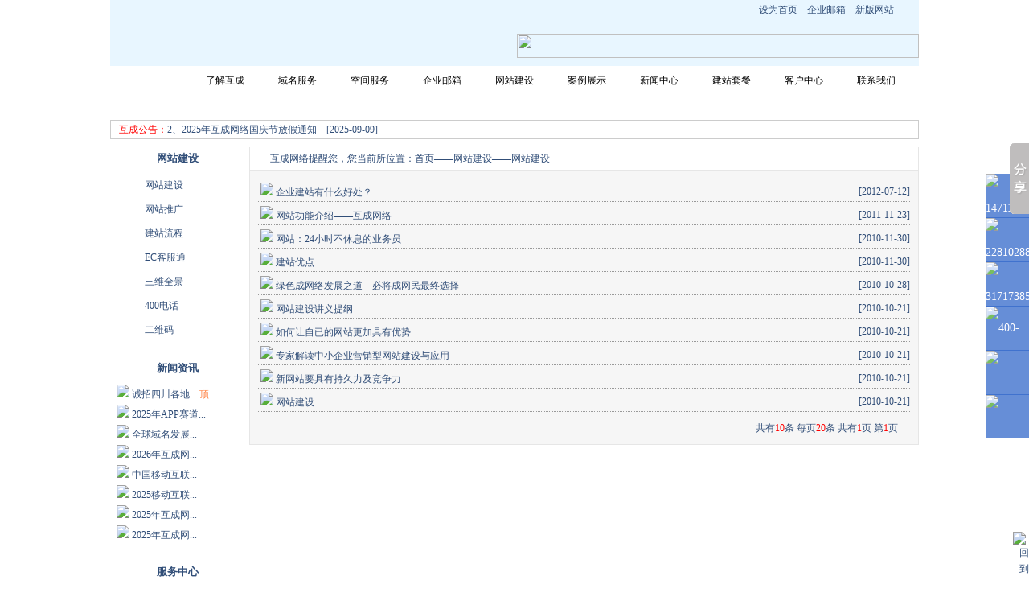

--- FILE ---
content_type: text/html
request_url: http://www.hucheng100.com/news/?type=7&thetype=4&Class_Name=%EF%BF%BD%EF%BF%BD%EF%BF%BD%EF%BF%BD%EF%BF%BD%EF%BF%BD%EF%BF%BD%EF%BF%BD%EF%BF%BD%EF%BF%BD%EF%BF%BD%EF%BF%BD
body_size: 11765
content:
<!--include file="../safe3.asp"-->

<!DOCTYPE html PUBLIC "-//W3C//DTD XHTML 1.0 Transitional//EN" "http://www.w3.org/TR/xhtml1/DTD/xhtml1-transitional.dtd">
<html xmlns="http://www.w3.org/1999/xhtml">
<head>
<meta http-equiv="Content-Type" content="text/html; charset=gb2312" />
<meta http-equiv="X-UA-Compatible" content="IE=EmulateIE7" />
<meta http-equiv="author" content="http://www.hucheng100.com,成都互成网络科技有限公司"/>
<meta name="copyright" content="互成网络_fengy" />
<meta name="keywords" content="成都网络公司,成都网站建设,成都网站制作,成都网页设计公司,成都营销型网站开发,微信网站开发,手机网站开发，app开发，互成网络">
<meta name="DEscription" content="互成网络专注成都网站建设及商城网站建设，提供PC网站+手机网站+微信网站+手机APP四站合一，成都网站制作优选品牌，成都网络营销顾问，成都电商托管的互联网一站式整合服务专家。">
<title>成都网站建设，网站制作，手机app及微网站开发 - 成都互成网络科技有限公司</title>
<link rel="icon" href="http://www.hucheng100.com/Favicon.ico" type="image/x-icon" media="screen">
<link rel="stylesheet" href="../css/lightbox.css" type="text/css" media="screen" />
<link href="../css/css.css" rel="stylesheet" Type="text/css">
<SCRIPT LANGUAGE="javascript" SRC="../include/front_chec.js"></SCRIPT>
<!--<SCRIPT TYPE="text/javascript" SRC="../include/prototype.js"></SCRIPT>-->
<!--<SCRIPT TYPE="text/javascript" SRC="../include/scriptaculous.js?load=effects"></SCRIPT>-->
<!--<SCRIPT TYPE="text/javascript" SRC="../include/lightbox.js"></SCRIPT>-->
<script type="text/javascript" src="../js/zwdh.js"></script>
<script type="text/javascript" src="../js/homepage.js"></script>
<script type="text/javascript" src="../js/uaredirect.js"></script>
<!--script type="text/javascript">uaredirect("http://hucheng100.com");</script-->
<script type="text/javascript">
  uaredirect("http://www.hucheng100.net/")
</script>
<style type="text/css">
img{border:0px;}
#haoetv{position:fixed!important;position:absolute;right:0;bottom:0;top:expression(offsetParent.scrollTop+offsetParent.clientHeight-69);cursor:pointer;}
</style>
</HEAD>

<BODY oncontextmenu="return false" onselectstart="return false">
<script type="text/javascript" src="http://cs.ecqun.com/?id=198410" charset="utf-8"></script>
<div id="haoetv" style="width:20px;height:59px;z-index:99;text-align:right">
	<a href="#"><img src="../images/gotop.png" width="20" height="59" alt="回到网站顶部"></a>
</div>
<table width="100%" border="0" cellspacing="0" cellpadding="0">
  <tr>
    <td style="background:url(../images/left_angle.jpg) no-repeat left 126px;">&nbsp;</td>
    <td width="1006" align="center" valign="top"><table width="1006" border="0" align="center" cellpadding="0" cellspacing="0">
      <tr>
        <td align="left" valign="top" bgcolor="#E8F6FF"><table width="100%" border="0" cellspacing="0" cellpadding="0">
          <tr>
            <td width="364" height="82" align="left" valign="top" style="background:url(../images/logo.jpg) no-repeat left top;">&nbsp;</td>
            <td align="left" valign="top"><table width="100%" border="0" cellspacing="0" cellpadding="0">
              <tr>
                <td align="right" valign="top" class="pagehome"><a href="javascript:void(0)" onClick="SetHome(this,window.location)">设为首页</a><a href="/EmailLogin/" title="互成企业邮箱登录">企业邮箱</a><a href="http://www.hucheng100.cn/" target="_blank">新版网站</a></td>
              </tr>
              <tr>
                <td align="right" valign="top"><img src="../images/top_phone.jpg" width="500" height="30" border="0" /></td>
              </tr>
            </table></td>
          </tr>
        </table></td>
      </tr>
      <tr>
        <td align="left" valign="top" style="background:url(../images/menu_con_bg.jpg) repeat-x left top;"><table width="100%" border="0" cellspacing="0" cellpadding="0">
          <tr>
            <td width="8" align="left" valign="top"><img src="../images/menu_left.jpg" width="8" height="67" border="0" /></td>
            <td align="left" valign="top">
<div id="menu">
<ul id="nav">
<li><A href="/" onMouseOver="javascript:qiehuan(0)" id="mynav0" class="nav_on">网站首页</A></li>
<li><a href="/info/?thetype=1" onMouseOver="javascript:qiehuan(1)" id="mynav1" class="nav_off">了解互成</a></li>
<li><a href="/info/?thetype=9" onMouseOver="javascript:qiehuan(2)" id="mynav2" class="nav_off">域名服务</a></li>
<li><a href="/info/?thetype=10" onMouseOver="javascript:qiehuan(3)" id="mynav3" class="nav_off">空间服务</a></li>
<li><a href="/info/?thetype=11" onMouseOver="javascript:qiehuan(4)" id="mynav4" class="nav_off">企业邮箱</a></li>
<li><a href="/news/?thetype=4" onMouseOver="javascript:qiehuan(5)" id="mynav5" class="nav_off">网站建设</a></li>
<li><a href="/case/" onMouseOver="javascript:qiehuan(6)" id="mynav6" class="nav_off">案例展示</a></li>
<li><a href="/news/?thetype=1" onMouseOver="javascript:qiehuan(7)" id="mynav7" class="nav_off">新闻中心</a></li>
<li><a href="/info/?thetype=12" onMouseOver="javascript:qiehuan(8)" id="mynav8" class="nav_off">建站套餐</a></li>
<li><a href="/service/" onMouseOver="javascript:qiehuan(9)" id="mynav9" class="nav_off">客户中心</a></li>
<li><a href="/info/?thetype=6" onMouseOver="javascript:qiehuan(10)" id="mynav10" class="nav_off">联系我们</a></li>
</ul>
<div id=menu_con><div id=qh_con0 style="DISPLAY:block;padding:0px;"><UL>
  <LI><a href="http://www.hucheng100.com/" target="_blank"><span>成都互成网络科技有限公司迎您的光临，请选择您所需要的服务！</span></A></LI>
</UL></div> 
<div id=qh_con1 style="DISPLAY: none;padding:0px 0px 0px 90px;"><UL>
  <li><a href="/info/?thetype=1&id=11" title="互成简介"><span>互成简介</span></a></li><LI class=menu_line2></LI><li><a href="/info/?thetype=1&id=55" title="互成优势"><span>互成优势</span></a></li><LI class=menu_line2></LI><li><a href="/info/?thetype=1&id=19" title="服务理念"><span>服务理念</span></a></li><LI class=menu_line2></LI><li><a href="/info/?thetype=1&id=26" title="标志释义"><span>标志释义</span></a></li><LI class=menu_line2></LI><li><a href="/info/?thetype=1&id=42" title="合作伙伴"><span>合作伙伴</span></a></li><LI class=menu_line2></LI><li><a href="/info/?thetype=1&id=67" title="资质证书"><span>资质证书</span></a></li><LI class=menu_line2></LI><li><a href="/info/?thetype=15" title="员工风采"><span>员工风采</span></a></li><LI class=menu_line2></LI><li><a href="https://www.hucheng100.net/hc/" title="互成画册" target="_blank"><span>互成画册</span></a></li>
</UL></div> 
<div id=qh_con2 style="DISPLAY: none;padding-left:180px;"><UL>
  <li><a href="/info/?thetype=9&id=54" title="通用网址"><span>通用网址</span></a></li><LI class=menu_line2></LI><li><a href="/info/?thetype=9&id=16" title="域名介绍"><span>域名介绍</span></a></li><LI class=menu_line2></LI><li><a href="/info/?thetype=9&id=35" title="com域名"><span>com域名</span></a></li><LI class=menu_line2></LI><li><a href="/info/?thetype=9&id=37" title="net域名"><span>net域名</span></a></li><LI class=menu_line2></LI><li><a href="/info/?thetype=9&id=36" title="cn域名"><span>cn域名</span></a></li><LI class=menu_line2></LI><li><a href="/info/?thetype=9&id=40" title="gov.cn域名"><span>gov.cn域名</span></a></li><LI class=menu_line2></LI><li><a href="/info/?thetype=9&id=39" title="org域名"><span>org域名</span></a></li><LI class=menu_line2></LI><li><a href="/info/?thetype=9&id=38" title="cc域名"><span>cc域名</span></a></li><LI class=menu_line2></LI><li><a href="/info/?thetype=9&id=34" title="中文域名"><span>中文域名</span></a></li><LI class=menu_line2></LI><li><a href="/info/?thetype=9&id=41" title="其他域名"><span>其他域名</span></a></li>
</UL></div> 
<div id=qh_con3 style="DISPLAY: none;padding-left:270px;"><UL>
  <li><a href="/info/?thetype=10&id=28" title="空间介绍"><span>空间介绍</span></a></li><LI class=menu_line2></LI><li><a href="/info/?thetype=10&id=43" title="基础系列"><span>基础系列</span></a></li><LI class=menu_line2></LI><li><a href="/info/?thetype=10&id=44" title="强效系列"><span>强效系列</span></a></li><LI class=menu_line2></LI><li><a href="/info/?thetype=10&id=45" title="全能系列"><span>全能系列</span></a></li><LI class=menu_line2></LI><li><a href="/info/?thetype=10&id=46" title="香港主机"><span>香港主机</span></a></li>
</UL></div> 
<div id=qh_con4 style="DISPLAY: none;padding-left:360px;"><UL>
  <li><a href="/info/?thetype=11&id=29" title="企业邮箱"><span>企业邮箱</span></a></li><LI class=menu_line2></LI><li><a href="/info/?thetype=11&id=50" title="互成M邮"><span>互成M邮</span></a></li><LI class=menu_line2></LI><li><a href="/info/?thetype=11&id=51" title="互成G邮"><span>互成G邮</span></a></li><LI class=menu_line2></LI><li><a href="/info/?thetype=11&id=52" title="互成全球邮"><span>互成全球邮</span></a></li><LI class=menu_line2></LI><li><a href="/EmailLogin/" title="邮箱登录"><span>邮箱登录</span></a></li>
</UL></div>
<div id=qh_con5 style="DISPLAY: none;padding-left:450px;"><UL>
  <li><a href="/news/?type=7&thetype=4&Class_Name=网站建设" title="网站建设"><span>网站建设</span></a></li><LI class=menu_line2></LI><li><a href="/news/?type=11&thetype=4&Class_Name=网站推广" title="网站推广"><span>网站推广</span></a></li><LI class=menu_line2></LI><li><a href="/news/?type=12&thetype=4&Class_Name=建站流程" title="建站流程"><span>建站流程</span></a></li><LI class=menu_line2></LI><li><a href="/news/?type=14&thetype=4&Class_Name=EC客服通" title="EC客服通"><span>EC客服通</span></a></li><LI class=menu_line2></LI><li><a href="/news/?type=15&thetype=4&Class_Name=三维全景" title="三维全景"><span>三维全景</span></a></li><LI class=menu_line2></LI><li><a href="/news/?type=16&thetype=4&Class_Name=400电话" title="400电话"><span>400电话</span></a></li><LI class=menu_line2></LI><li><a href="/news/?type=17&thetype=4&Class_Name=二维码" title="二维码"><span>二维码</span></a></li>
</UL></div>
<div id=qh_con6 style="DISPLAY: none;padding-left:540px;"><UL>
  <li><a href="/case/?Type=2&theType=1&ClassName=企业网站类" title="企业网站类"><span>企业网站类</span></a></li><LI class=menu_line2></LI><li><a href="/case/?Type=3&theType=1&ClassName=行业网站类" title="行业网站类"><span>行业网站类</span></a></li><LI class=menu_line2></LI><li><a href="/case/?Type=11&theType=1&ClassName=其他网站类" title="其他网站类"><span>其他网站类</span></a></li><LI class=menu_line2></LI><li><a href="/case/?Type=19&theType=1&ClassName=FLASH网站类" title="FLASH网站类"><span>FLASH网站类</span></a></li>
</UL></div>
<div id=qh_con7 style="DISPLAY: none;padding-left:630px;"><UL>
  <li><a href="/news/?type=2&thetype=1&Class_Name=公司动态" title="公司动态"><span>公司动态</span></a></li><LI class=menu_line2></LI><li><a href="/news/?type=3&thetype=1&Class_Name=行业动态" title="行业动态"><span>行业动态</span></a></li><LI class=menu_line2></LI><li><a href="/news/?type=13&thetype=1&Class_Name=公司公告" title="公司公告"><span>公司公告</span></a></li>
</UL></div>
<div id=qh_con8 style="DISPLAY: none;padding-left:520px;"><UL>
   <li><a href="/info/?thetype=12&id=63" title="FLASH网站套餐"><span>FLASH网站套餐</span></a></li><LI class=menu_line2></LI><li><a href="/info/?thetype=12&id=30" title="经济型套餐"><span>经济型套餐</span></a></li><LI class=menu_line2></LI><li><a href="/info/?thetype=12&id=31" title="标准型套餐"><span>标准型套餐</span></a></li><LI class=menu_line2></LI><li><a href="/info/?thetype=12&id=32" title="商务型套餐"><span>商务型套餐</span></a></li><LI class=menu_line2></LI><li><a href="/info/?thetype=12&id=33" title="定制型套餐"><span>定制型套餐</span></a></li>
</UL></div>
<div id=qh_con9 style="DISPLAY: none;padding-left:720px;"><UL>
  <li><a href="/message/list.asp" title="在线留言"><span>在线留言</span></a></li><LI class=menu_line2></LI>
  <li><a href="/message/" title="查看反馈"><span>查看反馈</span></a></li><LI class=menu_line2></LI>
  <li><a href="/service/list.asp" title="客户订单查询"><span>客户订单查询</span></a></li>
</UL></div>
<div id=qh_con10 style="DISPLAY: none;padding-left:630px;"><UL>
   <li><a href="/info/?thetype=6&id=8" title="联系我们"><span>联系我们</span></a></li><LI class=menu_line2></LI><li><a href="/info/?thetype=6&id=65" title="在线地图"><span>在线地图</span></a></li><LI class=menu_line2></LI><li><a href="/info/?thetype=6&id=18" title="人才招聘"><span>人才招聘</span></a></li><LI class=menu_line2></LI><li><a href="/info/?thetype=6&id=62" title="付款方式"><span>付款方式</span></a></li>
</UL></div>
</div>
</div>
			</td>
            <td width="8" align="left" valign="top"><img src="../images/menu_right.jpg" width="8" height="67" border="0" /></td>
          </tr>
        </table></td>
      </tr>
      <tr>
        <td height="22" align="left" valign="top" style="background:url(../images/tag_down_news_bg.jpg) repeat-x left top;border:#CCCCCC 1px solid;"><table width="100%" border="0" cellspacing="0" cellpadding="0">
          <tr>
            <td width="70" height="22" align="right" valign="middle"><font color="#FF0000">互成公告：</font></td>
            <td align="left" valign="top" style="padding:1px 0px 0px 0px;">
			
		<script>
		var marqueeContent=new Array();
		
		marqueeContent[0]='<a title="2026年互成网络元旦节放假通知" href="/news/news_view.asp?id=2751&type=13&tehtype=1&class_name=公司公告">1、2026年互成网络元旦节放假通知　[2025-12-26]</a>';
		
		marqueeContent[1]='<a title="2025年互成网络国庆节放假通知" href="/news/news_view.asp?id=2748&type=13&tehtype=1&class_name=公司公告">2、2025年互成网络国庆节放假通知　[2025-09-09]</a>';
		
		marqueeContent[2]='<a title="2025年互成网络冬季作息时间调整" href="/news/news_view.asp?id=2747&type=13&tehtype=1&class_name=公司公告">3、2025年互成网络冬季作息时间调整　[2025-09-09]</a>';
		
		marqueeContent[3]='<a title="互成网络2025年端午节放假通知" href="/news/news_view.asp?id=2743&type=13&tehtype=1&class_name=公司公告">4、互成网络2025年端午节放假通知　[2025-05-28]</a>';
		
		marqueeContent[4]='<a title="2025年互成网络五一节放假通知" href="/news/news_view.asp?id=2741&type=13&tehtype=1&class_name=公司公告">5、2025年互成网络五一节放假通知　[2025-04-21]</a>';
		
		marqueeContent[5]='<a title="2025年互成网络夏季作息时间调整" href="/news/news_view.asp?id=2740&type=13&tehtype=1&class_name=公司公告">6、2025年互成网络夏季作息时间调整　[2025-04-21]</a>';
		
		marqueeContent[6]='<a title="2025年互成网络清明节放假通知" href="/news/news_view.asp?id=2738&type=13&tehtype=1&class_name=公司公告">7、2025年互成网络清明节放假通知　[2025-03-31]</a>';
		
		marqueeContent[7]='<a title="2025年互成网络春节放假通知" href="/news/news_view.asp?id=2736&type=13&tehtype=1&class_name=公司公告">8、2025年互成网络春节放假通知　[2025-01-17]</a>';
		
		marqueeContent[8]='<a title="2024年互成网络国庆节放假通知" href="/news/news_view.asp?id=2733&type=13&tehtype=1&class_name=公司公告">9、2024年互成网络国庆节放假通知　[2024-09-23]</a>';
		
		marqueeContent[9]='<a title="2024年互成网络冬季作息时间调整" href="/news/news_view.asp?id=2732&type=13&tehtype=1&class_name=公司公告">10、2024年互成网络冬季作息时间调整　[2024-09-23]</a>';
		
		</script>
	<script>	
	var marqueeInterval=new Array();  //定义一些常用而且要经常用到的变量
	var marqueeId=0;
	var marqueeDelay=4000;
	var marqueeHeight=20;
	function initMarquee() {
		var str=marqueeContent[0];
		document.write('<div id=marqueeBox style="overflow:hidden;height:'+marqueeHeight+'px;line-height:20px;" onmouseover="clearInterval(marqueeInterval[0])" onmouseout="marqueeInterval[0]=setInterval(\'startMarquee()\',marqueeDelay)"><div>'+str+'</div></div>');
		marqueeId++;
		marqueeInterval[0]=setInterval("startMarquee()",marqueeDelay);
	}
	function startMarquee() {
		var str=marqueeContent[marqueeId];
		marqueeId++;
		if(marqueeId>=marqueeContent.length) marqueeId=0;
		if(marqueeBox.childNodes.length==1) {
			var nextLine=document.createElement('DIV');
			nextLine.innerHTML=str;
			marqueeBox.appendChild(nextLine);
		}else {
			marqueeBox.childNodes[0].innerHTML=str;
			marqueeBox.appendChild(marqueeBox.childNodes[0]);
			marqueeBox.scrollTop=0;
		}
		clearInterval(marqueeInterval[1]);
		marqueeInterval[1]=setInterval("scrollMarquee()",10);
	}
	function scrollMarquee() {
		marqueeBox.scrollTop++;
		if(marqueeBox.scrollTop%marqueeHeight==marqueeHeight){
			clearInterval(marqueeInterval[1]);
		}
	 }
	initMarquee();
	</script>
		
			</td>
          </tr>
        </table></td>
      </tr>
    </table></td>
    <td style="background:url(../images/right_angle.jpg) no-repeat right 126px;">&nbsp;</td>
  </tr>
</table>
<table width="1006" border="0" align="center" cellpadding="0" cellspacing="0" bgcolor="#FFFFFF">
  <tr>
    <td width="173" align="left" valign="top" style="padding:10px 0px 0px 0px;"><table width="168" border="0" cellspacing="0" cellpadding="0">
      <tr>
        <td height="28" align="center" valign="middle" class="banner_left_top">网站建设</td>
      </tr>
      <tr>
        <td align="left" valign="top" background="../images/banner_left_bg.jpg" style="background-repeat:repeat-y; padding-bottom:8px;">
		<table width='131' border='0' align='center' cellpadding='0' cellspacing='0' style='margin-top:8px;'><tr><td height='22' align='center' class='banner_left_title'><table width='100%' border='0' cellspacing='0' cellpadding='0'><tr><td width='18%' align='left' valign='middle'>&nbsp;</td><td width='82%' align='left' valign='middle'><a href='/news/?Type=7&theType=4&Class_Name=网站建设'>网站建设</a></td></tr></table></td></tr></table>
<table width='131' border='0' align='center' cellpadding='0' cellspacing='0' style='margin-top:8px;'><tr><td height='22' align='center' class='banner_left_title'><table width='100%' border='0' cellspacing='0' cellpadding='0'><tr><td width='18%' align='left' valign='middle'>&nbsp;</td><td width='82%' align='left' valign='middle'><a href='/news/?Type=11&theType=4&Class_Name=网站推广'>网站推广</a></td></tr></table></td></tr></table>
<table width='131' border='0' align='center' cellpadding='0' cellspacing='0' style='margin-top:8px;'><tr><td height='22' align='center' class='banner_left_title'><table width='100%' border='0' cellspacing='0' cellpadding='0'><tr><td width='18%' align='left' valign='middle'>&nbsp;</td><td width='82%' align='left' valign='middle'><a href='/news/?Type=12&theType=4&Class_Name=建站流程'>建站流程</a></td></tr></table></td></tr></table>
<table width='131' border='0' align='center' cellpadding='0' cellspacing='0' style='margin-top:8px;'><tr><td height='22' align='center' class='banner_left_title'><table width='100%' border='0' cellspacing='0' cellpadding='0'><tr><td width='18%' align='left' valign='middle'>&nbsp;</td><td width='82%' align='left' valign='middle'><a href='/news/?Type=14&theType=4&Class_Name=EC客服通'>EC客服通</a></td></tr></table></td></tr></table>
<table width='131' border='0' align='center' cellpadding='0' cellspacing='0' style='margin-top:8px;'><tr><td height='22' align='center' class='banner_left_title'><table width='100%' border='0' cellspacing='0' cellpadding='0'><tr><td width='18%' align='left' valign='middle'>&nbsp;</td><td width='82%' align='left' valign='middle'><a href='/news/?Type=15&theType=4&Class_Name=三维全景'>三维全景</a></td></tr></table></td></tr></table>
<table width='131' border='0' align='center' cellpadding='0' cellspacing='0' style='margin-top:8px;'><tr><td height='22' align='center' class='banner_left_title'><table width='100%' border='0' cellspacing='0' cellpadding='0'><tr><td width='18%' align='left' valign='middle'>&nbsp;</td><td width='82%' align='left' valign='middle'><a href='/news/?Type=16&theType=4&Class_Name=400电话'>400电话</a></td></tr></table></td></tr></table>
<table width='131' border='0' align='center' cellpadding='0' cellspacing='0' style='margin-top:8px;'><tr><td height='22' align='center' class='banner_left_title'><table width='100%' border='0' cellspacing='0' cellpadding='0'><tr><td width='18%' align='left' valign='middle'>&nbsp;</td><td width='82%' align='left' valign='middle'><a href='/news/?Type=17&theType=4&Class_Name=二维码'>二维码</a></td></tr></table></td></tr></table>

		</td>
      </tr>
      <tr>
        <td height="5" align="left" valign="top"><img src="../images/banner_left_down.jpg" width="168" height="5" border="0" /></td>
      </tr>
    </table>
    <table width="168" border="0" cellspacing="0" cellpadding="0" style="margin-top:10px;">
        <tr>
          <td height="28" align="center" valign="middle" class="banner_left_top">新闻资讯</td>
        </tr>
        <tr>
          <td align="left" valign="top" background="../images/banner_left_bg.jpg" style="background-repeat:repeat-y; padding:5px; line-height:170%;">
		  
		  <table width="100%"  border="0" cellpadding="0" cellspacing="0" style="font-size:12px">

<tr>
<td height="25" style="">&nbsp;<img src='../images/c3.gif'>&nbsp;<a href="/news/news_View.asp?id=2232&Type=13&theType=4&Class_Name=锟斤拷锟斤拷锟斤拷锟斤拷锟斤拷锟斤拷" title="诚招四川各地级市场独家合作伙伴！" target="_blank">诚招四川各地...</font></a>
<font color="#ff8040">顶</font>
</td>

</tr>

<tr>
<td height="25" style="">&nbsp;<img src='../images/c3.gif'>&nbsp;<a href="/news/news_View.asp?id=2753&Type=3&theType=4&Class_Name=锟斤拷锟斤拷锟斤拷锟斤拷锟斤拷锟斤拷" title="2025年APP赛道用户规模榜节选" target="_blank">2025年APP赛道...</font></a>

<img src="../images/new.gif" width="28" height="11">

</td>

</tr>

<tr>
<td height="25" style="">&nbsp;<img src='../images/c3.gif'>&nbsp;<a href="/news/news_View.asp?id=2752&Type=3&theType=4&Class_Name=锟斤拷锟斤拷锟斤拷锟斤拷锟斤拷锟斤拷" title="全球域名发展统计报告节选" target="_blank">全球域名发展...</font></a>

</td>

</tr>

<tr>
<td height="25" style="">&nbsp;<img src='../images/c3.gif'>&nbsp;<a href="/news/news_View.asp?id=2751&Type=13&theType=4&Class_Name=锟斤拷锟斤拷锟斤拷锟斤拷锟斤拷锟斤拷" title="2026年互成网络元旦节放假通知" target="_blank">2026年互成网...</font></a>

</td>

</tr>

<tr>
<td height="25" style="">&nbsp;<img src='../images/c3.gif'>&nbsp;<a href="/news/news_View.asp?id=2750&Type=3&theType=4&Class_Name=锟斤拷锟斤拷锟斤拷锟斤拷锟斤拷锟斤拷" title="中国移动互联网活跃用户规模增速已趋于平稳" target="_blank">中国移动互联...</font></a>

</td>

</tr>

<tr>
<td height="25" style="">&nbsp;<img src='../images/c3.gif'>&nbsp;<a href="/news/news_View.asp?id=2749&Type=3&theType=4&Class_Name=锟斤拷锟斤拷锟斤拷锟斤拷锟斤拷锟斤拷" title="2025移动互联网全景生态流量秋季报告摘选" target="_blank">2025移动互联...</font></a>

</td>

</tr>

<tr>
<td height="25" style="">&nbsp;<img src='../images/c3.gif'>&nbsp;<a href="/news/news_View.asp?id=2748&Type=13&theType=4&Class_Name=锟斤拷锟斤拷锟斤拷锟斤拷锟斤拷锟斤拷" title="2025年互成网络国庆节放假通知" target="_blank">2025年互成网...</font></a>

</td>

</tr>

<tr>
<td height="25" style="">&nbsp;<img src='../images/c3.gif'>&nbsp;<a href="/news/news_View.asp?id=2747&Type=13&theType=4&Class_Name=锟斤拷锟斤拷锟斤拷锟斤拷锟斤拷锟斤拷" title="2025年互成网络冬季作息时间调整" target="_blank">2025年互成网...</font></a>

</td>

</tr>

</table>


		  </td>
        </tr>
        <tr>
          <td height="5" align="left" valign="top"><img src="../images/banner_left_down.jpg" width="168" height="5" border="0" /></td>
        </tr>
      </table>
	  
<table width="168" border="0" cellspacing="0" cellpadding="0" style="margin-top:10px;">
        <tr>
          <td height="28" align="center" valign="middle" class="banner_left_top">服务中心</td>
        </tr>
        <tr>
          <td align="left" valign="top" background="../images/banner_left_bg.jpg" style="background-repeat:repeat-y; padding:5px; line-height:170%;"><font style="font-size:12px; font-weight:bold;">成都互成网络科技有限公司</font><br />
服务热线：028-89993005<br />
传真:028-89993005<br />
电话:18908237938<br />
邮箱:hc@hucheng100.com<br />
地址:成都市成华区羊子山路68号东立国际广场12层1235-1236号<br />
网址:www.hucheng100.com</td>
        </tr>
        <tr>
          <td height="5" align="left" valign="top"><img src="../images/banner_left_down.jpg" width="168" height="5" border="0" /></td>
        </tr>
      </table>
	</td>
    <td align="left" valign="top" style="padding:10px 0px 0px 0px;"><table width="100%" border="0" cellspacing="0" cellpadding="0">
      <tr>
        <td height="28" align="left" valign="top" background="../images/right_title_bg.jpg" style="background-repeat:repeat-x; border-left:#E6E6E6 1px solid; border-right:#E6E6E6 1px solid;"><table width="100%" border="0" cellspacing="0" cellpadding="0">
          <tr>
            <td width="3%" height="28" align="center"><img src="../images/tubiao_01.jpg" width="10" height="9" border="0" /></td>
            <td width="97%" style="line-height:28px;">互成网络提醒您，您当前所位置：<a href="/">首页</a>——<a href="/news/?TheType=4">网站建设</a>——<a href="/news/?TheType=4&Type=7">网站建设</a></td>
          </tr>
        </table></td>
      </tr>
      <tr>
        <td align="left" valign="top" bgcolor="#F6F6F6" style="padding:10px; line-height:150%; border:#E6E6E6 1px solid;">
		<table width="100%"  border="0" cellpadding="0" cellspacing="0" style="font-size:12px">

<tr onmouseout=bgColor='#F6F6F6' onmouseover=bgColor='#EEF0F2'>
<td height="20" style="border-bottom:#999999 1px dotted; height:24px; padding:4px 0px 0px 0px;">&nbsp;<img src='../images/c3.gif'>&nbsp;<a href="/news/news_View.asp?id=2181&Type=7&theType=4&Class_Name=锟斤拷锟斤拷锟斤拷锟斤拷锟斤拷锟斤拷" title="企业建站有什么好处？" target="_blank">企业建站有什么好处？</font></a>
</td>

<td background="" style="border-bottom:#999999 1px dotted; height:24px; padding:4px 0px 0px 0px;" align="right">[2012-07-12]</td>

</tr>

<tr onmouseout=bgColor='#F6F6F6' onmouseover=bgColor='#EEF0F2'>
<td height="20" style="border-bottom:#999999 1px dotted; height:24px; padding:4px 0px 0px 0px;">&nbsp;<img src='../images/c3.gif'>&nbsp;<a href="/news/news_View.asp?id=1963&Type=7&theType=4&Class_Name=锟斤拷锟斤拷锟斤拷锟斤拷锟斤拷锟斤拷" title="网站功能介绍——互成网络" target="_blank">网站功能介绍——互成网络</font></a>
</td>

<td background="" style="border-bottom:#999999 1px dotted; height:24px; padding:4px 0px 0px 0px;" align="right">[2011-11-23]</td>

</tr>

<tr onmouseout=bgColor='#F6F6F6' onmouseover=bgColor='#EEF0F2'>
<td height="20" style="border-bottom:#999999 1px dotted; height:24px; padding:4px 0px 0px 0px;">&nbsp;<img src='../images/c3.gif'>&nbsp;<a href="/news/news_View.asp?id=248&Type=7&theType=4&Class_Name=锟斤拷锟斤拷锟斤拷锟斤拷锟斤拷锟斤拷" title="网站：24小时不休息的业务员" target="_blank">网站：24小时不休息的业务员</font></a>
</td>

<td background="" style="border-bottom:#999999 1px dotted; height:24px; padding:4px 0px 0px 0px;" align="right">[2010-11-30]</td>

</tr>

<tr onmouseout=bgColor='#F6F6F6' onmouseover=bgColor='#EEF0F2'>
<td height="20" style="border-bottom:#999999 1px dotted; height:24px; padding:4px 0px 0px 0px;">&nbsp;<img src='../images/c3.gif'>&nbsp;<a href="/news/news_View.asp?id=247&Type=7&theType=4&Class_Name=锟斤拷锟斤拷锟斤拷锟斤拷锟斤拷锟斤拷" title="建站优点" target="_blank">建站优点</font></a>
</td>

<td background="" style="border-bottom:#999999 1px dotted; height:24px; padding:4px 0px 0px 0px;" align="right">[2010-11-30]</td>

</tr>

<tr onmouseout=bgColor='#F6F6F6' onmouseover=bgColor='#EEF0F2'>
<td height="20" style="border-bottom:#999999 1px dotted; height:24px; padding:4px 0px 0px 0px;">&nbsp;<img src='../images/c3.gif'>&nbsp;<a href="/news/news_View.asp?id=72&Type=7&theType=4&Class_Name=锟斤拷锟斤拷锟斤拷锟斤拷锟斤拷锟斤拷" title="绿色成网络发展之道　必将成网民最终选择" target="_blank">绿色成网络发展之道　必将成网民最终选择</font></a>
</td>

<td background="" style="border-bottom:#999999 1px dotted; height:24px; padding:4px 0px 0px 0px;" align="right">[2010-10-28]</td>

</tr>

<tr onmouseout=bgColor='#F6F6F6' onmouseover=bgColor='#EEF0F2'>
<td height="20" style="border-bottom:#999999 1px dotted; height:24px; padding:4px 0px 0px 0px;">&nbsp;<img src='../images/c3.gif'>&nbsp;<a href="/news/news_View.asp?id=18&Type=7&theType=4&Class_Name=锟斤拷锟斤拷锟斤拷锟斤拷锟斤拷锟斤拷" title="网站建设讲义提纲" target="_blank">网站建设讲义提纲</font></a>
</td>

<td background="" style="border-bottom:#999999 1px dotted; height:24px; padding:4px 0px 0px 0px;" align="right">[2010-10-21]</td>

</tr>

<tr onmouseout=bgColor='#F6F6F6' onmouseover=bgColor='#EEF0F2'>
<td height="20" style="border-bottom:#999999 1px dotted; height:24px; padding:4px 0px 0px 0px;">&nbsp;<img src='../images/c3.gif'>&nbsp;<a href="/news/news_View.asp?id=17&Type=7&theType=4&Class_Name=锟斤拷锟斤拷锟斤拷锟斤拷锟斤拷锟斤拷" title="如何让自已的网站更加具有优势" target="_blank">如何让自已的网站更加具有优势</font></a>
</td>

<td background="" style="border-bottom:#999999 1px dotted; height:24px; padding:4px 0px 0px 0px;" align="right">[2010-10-21]</td>

</tr>

<tr onmouseout=bgColor='#F6F6F6' onmouseover=bgColor='#EEF0F2'>
<td height="20" style="border-bottom:#999999 1px dotted; height:24px; padding:4px 0px 0px 0px;">&nbsp;<img src='../images/c3.gif'>&nbsp;<a href="/news/news_View.asp?id=16&Type=7&theType=4&Class_Name=锟斤拷锟斤拷锟斤拷锟斤拷锟斤拷锟斤拷" title="专家解读中小企业营销型网站建设与应用" target="_blank">专家解读中小企业营销型网站建设与应用</font></a>
</td>

<td background="" style="border-bottom:#999999 1px dotted; height:24px; padding:4px 0px 0px 0px;" align="right">[2010-10-21]</td>

</tr>

<tr onmouseout=bgColor='#F6F6F6' onmouseover=bgColor='#EEF0F2'>
<td height="20" style="border-bottom:#999999 1px dotted; height:24px; padding:4px 0px 0px 0px;">&nbsp;<img src='../images/c3.gif'>&nbsp;<a href="/news/news_View.asp?id=15&Type=7&theType=4&Class_Name=锟斤拷锟斤拷锟斤拷锟斤拷锟斤拷锟斤拷" title="新网站要具有持久力及竞争力" target="_blank">新网站要具有持久力及竞争力</font></a>
</td>

<td background="" style="border-bottom:#999999 1px dotted; height:24px; padding:4px 0px 0px 0px;" align="right">[2010-10-21]</td>

</tr>

<tr onmouseout=bgColor='#F6F6F6' onmouseover=bgColor='#EEF0F2'>
<td height="20" style="border-bottom:#999999 1px dotted; height:24px; padding:4px 0px 0px 0px;">&nbsp;<img src='../images/c3.gif'>&nbsp;<a href="/news/news_View.asp?id=14&Type=7&theType=4&Class_Name=锟斤拷锟斤拷锟斤拷锟斤拷锟斤拷锟斤拷" title="网站建设" target="_blank">网站建设</font></a>
</td>

<td background="" style="border-bottom:#999999 1px dotted; height:24px; padding:4px 0px 0px 0px;" align="right">[2010-10-21]</td>

</tr>

</table>

 <table width='100%'  border='0' cellpadding='0' cellspacing='0'>
 <tr>
 <td align='right' height='30' valign='bottom' style='font-size:12px' > 共有<font color="red">10</font>条  每页<font color="red">20</font>条 共有<font color="red">1</font>页  第<font color="red">1</font>页　&nbsp;</td>
 </tr>
 </table>

		</td>
      </tr>
    </table></td>
  </tr>
</table>
<table width="100%" border="0" cellspacing="0" cellpadding="0">
  <tr>
    <td>&nbsp;</td>
    <td width="1006" align="center" valign="top" style="padding-top:8px;"><table width="1006" border="0" align="center" cellpadding="0" cellspacing="0">
  <tr>
    <td height="88" align="left" valign="top" style="background:url(../images/siteweb_bg.jpg) no-repeat left top;"><table width="1006" border="0" cellspacing="0" cellpadding="0">
      <tr>
        <td align="left" valign="top" class="foot_case" style="padding:42px 0px 0px 235px;"><a href="/info/?thetype=6">查看联系方式</a></td>
        <td width="443" align="left" valign="top" class="foot_case"><a href="/case/">查看成功案例</a></td>
      </tr>
    </table></td>
  </tr>
  <tr>
    <td align="center" valign="middle" class="foot_link"><font color="#FF0000">相辅相诚——您身边的网络服务专家</font>　　　　<a href="/">网站首页</a>&nbsp;|&nbsp;<a href="/info/?thetype=1">了解互成</a>&nbsp;|&nbsp;<a href="/info/?thetype=9">域名服务</a>&nbsp;|&nbsp;<a href="/info/?thetype=10">空间服务</a>&nbsp;|&nbsp;<a href="/info/?thetype=11">企业邮箱</a>&nbsp;|&nbsp;<a href="/news/?thetype=4">网站建设</a>&nbsp;|&nbsp;<a href="/case/">案例展示</a>&nbsp;|&nbsp;<a href="/news/?thetype=1">新闻中心</a>&nbsp;|&nbsp;<a href="/info/?thetype=12">建站套餐</a>&nbsp;|&nbsp;<a href="/message/">在线反馈</a>&nbsp;|&nbsp;<a href="/info/?thetype=6">联系我们</a></td>
  </tr>
  <tr>
    <td align="left" valign="top" style="padding:18px 0px 0px 0px;background:url(../images/down_bg.jpg) repeat-x left top;"><table width="100%" border="0" cellspacing="0" cellpadding="0">
          <tr>
            <td width="7%" align="right" valign="top" style="line-height:150%;">友情连接：</td>
            <td width="93%" valign="top" style="line-height:170%;"><a href="http://www.hucheng100.cn/" target="_blank">成都网站建设</a>&nbsp;-&nbsp;<a href="http://www.hucheng100.cn/" target="_blank">成都网站制作</a>&nbsp;-&nbsp;<a href="http://www.hucheng100.com/" target="_blank">成都网站设计</a>&nbsp;-&nbsp;<a href="/">成都网站推广</a>&nbsp;-&nbsp;<a href="http://www.hucheng100.com/" target="_blank">成都网站优化</a>&nbsp;-&nbsp;<a href="http://www.hucheng100.com/" target="_blank">中国站长主机</a>&nbsp;-&nbsp;<a href="http://www.hucheng100.com/" target="_blank">成都企业建站</a>&nbsp;-&nbsp;<a href="http://www.hucheng100.com/" target="_blank">SEO公司</a>&nbsp;-&nbsp;<a href="http://www.hucheng100.com/" target="_blank">网络营销SEO</a>&nbsp;<a href="http://www.hucheng100.com/" target="_blank">&nbsp;网络营销</a>&nbsp;-&nbsp;<a href="http://www.hucheng100.com/" target="_blank">简阳网站建设</a>&nbsp;-&nbsp;<a href="http://www.hucheng100.com/" target="_blank">四川培训网</a>&nbsp;-&nbsp;<a href="http://www.hucheng100.com/" target="_blank">成都网站维护</a>&nbsp;-&nbsp;<a href="http://www.hucheng100.com/" target="_blank">资阳网站建设</a>&nbsp;-&nbsp;<a href="http://www.hucheng100.com/" target="_blank">成都企业邮箱</a>&nbsp;-&nbsp;<a href="http://www.hucheng100.cn/" target="_blank">成都网络公司</a>&nbsp;-&nbsp;<a href="http://www.hucheng100.com/" target="_blank">CRM软件</a>&nbsp;-&nbsp;<a href="http://www.hucheng100.com/" target="_blank">网站空间代理</a>&nbsp;-&nbsp;<a href="http://www.hucheng100.com/" target="_blank">外贸网站开发</a>&nbsp;-&nbsp;<a href="http://www.hucheng100.com/" target="_blank">成都网站维护</a>&nbsp;-&nbsp;<a href="http://www.hucheng100.com/" target="_blank">中国站长主机</a>&nbsp;-&nbsp;<a href="http://www.hucheng100.com/" target="_blank">德阳网站建设</a>&nbsp;-&nbsp;<a href="http://www.hucheng100.com/" target="_blank">双流网站建设</a>&nbsp;-&nbsp;<a href="http://www.hucheng100.com/" target="_blank">眉山网站建设</a>&nbsp;-&nbsp;<a href="http://www.hucheng100.com/" target="_blank">温江网站建设</a>&nbsp;-&nbsp;<a href="http://www.hucheng100.com/" target="_blank">绵阳网站建设</a>&nbsp;-&nbsp;<a href="http://www.hucheng100.com/" target="_blank">龙泉网站建设</a>&nbsp;-&nbsp;<a href="http://www.hucheng100.com/" target="_blank">宜宾网站建设</a>&nbsp;-&nbsp;<a href="http://www.hucheng100.com/" target="_blank">乐山网站建设</a>&nbsp;-&nbsp;<a href="http://www.hucheng100.com/" target="_blank">广元网站建设</a>&nbsp;-&nbsp;<a href="http://www.hucheng100.com/" target="_blank">金堂网站建设</a>&nbsp;-&nbsp;<a href="http://www.hucheng100.com/" target="_blank">邛崃网站建设</a>&nbsp;-&nbsp;<a href="http://www.hucheng100.com/" target="_blank">新津网站建设</a>&nbsp;-&nbsp;<a href="http://www.hucheng100.com/" target="_blank">崇州网站建设</a>&nbsp;-&nbsp;<a href="http://www.hucheng100.com/" target="_blank">大邑网站建设</a>&nbsp;-&nbsp;<a href="http://www.hucheng100.com/" target="_blank">郫县网站建设</a>&nbsp;-&nbsp;<a href="http://www.hucheng100.com/" target="_blank">彭州网站建设</a>&nbsp;-&nbsp;<a href="http://www.hucheng100.com/" target="_blank">新都网站建设</a>&nbsp;-&nbsp;<a href="http://zyk.hucheng100.com/" target="_blank">互成网络资源站</a></td>
          </tr>
        </table></td>
  </tr>
  <tr>
    <td align="left" valign="top" style="background:url(../images/down_bg.jpg) repeat-x left -90px #EAEAEA;"><table width="100%" border="0" cellspacing="0" cellpadding="0">
          <tr>
            <td width="105" align="left" valign="top" style="padding:0px 0px 10px 13px;line-height:180%;color:#FF0000;">公司二维码：<br /><img src="../images/wei_05.png" width="104" height="104" border="0" /></td>
            <td height="81" align="center" valign="middle" style="line-height:170%;" class="end">Tel：028-89993005 4001183363　Fax：028-89993005　QQ：<a target="_blank" href="http://wpa.qq.com/msgrd?v=3&uin=1471199285&site=qq&menu=yes"><img border="0" src="http://wpa.qq.com/pa?p=2:1471199285:52" alt="点击这里给我发消息" title="点击这里给我发消息" style="vertical-align:middle;" /></a>　<a target="_blank" href="http://wpa.qq.com/msgrd?v=3&uin=317173857&site=qq&menu=yes"><img border="0" src="http://wpa.qq.com/pa?p=2:317173857:52" alt="点击这里给我发消息" title="点击这里给我发消息" style="vertical-align:middle;" /></a><br />
Email：hc@hucheng100.com　Address：成都市成华区羊子山路68号东立国际广场12层1235-1236号　<a href="http://beian.miit.gov.cn/" target="_blank">蜀ICP备10203799号-1</a><br />
Copyright &copy; 2010 - 2026　<a href="http://www.hucheng100.com" target="_blank">www.hucheng100.com</a>　互成网络　版权所有　严禁抄袭复制　使用须知　著作权声明   <script language="javascript" type="text/javascript" src="http://js.users.51.la/4427204.js"></script>
<noscript><a href="http://www.51.la/?4427204" target="_blank"><img alt="&#x6211;&#x8981;&#x5566;&#x514D;&#x8D39;&#x7EDF;&#x8BA1;" src="http://img.users.51.la/4427204.asp" style="border:none" /></a></noscript></td>
            <td width="170" valign="top" style="padding-top:22px;"><a href="#"><img src="../../images/down_pic.jpg" width="162" height="50" border="0" /></a></td>
          </tr>
        </table></td>
  </tr>
  <tr>
  <td align="center" valign="top" style="background:#EAEAEA;"><img src="../images/boott.png" border="0"></td>
  </tr>
</table>
</td>
    <td>&nbsp;</td>
  </tr>
</table>
<!-- Baidu Button BEGIN -->
<script type="text/javascript" id="bdshare_js" data="type=slide&img=3&pos=right" ></script>
<script type="text/javascript" id="bdshell_js"></script>
<script type="text/javascript">
		var bds_config = {"bdTop":120};
		document.getElementById("bdshell_js").src = "http://bdimg.share.baidu.com/static/js/shell_v2.js?cdnversion=" + new Date().getHours();
</script>
<!-- Baidu Button END -->

<style>
/* side */

.side{position:fixed;width:54px;height:275px;right:0;top:30%;z-index:100;padding:0px;margin:0px;}
.side ul{padding:0px;margin:0px;}
.side ul li{width:54px;height:54px;float:left;position:relative;border-bottom:1px solid #4072CE; list-style:none;}
.side ul li .sidebox{position:absolute;width:54px;height:54px;top:0;right:0;transition:all 0.3s;background:#4072CE;opacity:0.8;filter:Alpha(opacity=80);color:#fff;font:14px/54px "微软雅黑";overflow:hidden;}
.side ul li .sidetop{width:54px;height:54px;line-height:54px;display:inline-block;background:#4072CE;opacity:0.8;filter:Alpha(opacity=80);transition:all 0.3s;}
.side ul li .sidetop:hover{background:#4072CE;opacity:1;filter:Alpha(opacity=100);}
.side ul li img{float:left;}
.myerwm{}
.sideerwm{width:54px;height:54px;line-height:54px;display:inline-block;background:#4072CE;opacity:0.8;filter:Alpha(opacity=80);transition:all 0.3s;}
.side ul li .sideerwm:hover{background:#4072CE;opacity:1;filter:Alpha(opacity=100);}
.myerwm span{ display:none; position:absolute; right:54px; top:-10px; border:1px solid #4072CE; background:#ffffff; padding:4px; }
</style>
<div class="side">
	<ul>
    	
		<li><a href="http://wpa.qq.com/msgrd?v=3&uin=1471199285&site=互成网络&menu=yes" ><div class="sidebox"><img src="../images/side_icon04.png">1471199285</div></a></li>
        
		<li><a href="http://wpa.qq.com/msgrd?v=3&uin=228102881&site=互成网络&menu=yes" ><div class="sidebox"><img src="../images/side_icon04.png">228102881</div></a></li>
        
		<li><a href="http://wpa.qq.com/msgrd?v=3&uin=317173857&site=互成网络&menu=yes" ><div class="sidebox"><img src="../images/side_icon04.png">317173857</div></a></li>
        	
		<li><a href="javascript:void(0);" ><div class="sidebox"><img src="../images/side_icon01.png">400-118-3363</div></a></li>
        
        <li style="" class="myerwm"><a href="javascript:void(0);" class="sideerwm"><img src="../images/side_icon03.png"></a><span>
            <img src="../images/wei_05.png" width="120" height="120">
        </span></li>
		<li style="border:none;"><a href="javascript:goTop();" class="sidetop"><img src="../images/side_icon05.png"></a></li>
	</ul>
</div>
<script src="https://www.hucheng100.cn/statics/js/js/jquery.min.js" type="text/javascript"></script>
<script type="text/javascript">
$(document).ready(function(){
	$(".side ul li").hover(function(){
		$(this).find(".sidebox").stop().animate({"width":"165px"},200).css({"opacity":"1","filter":"Alpha(opacity=100)","background":"#4072CE"})	
	},function(){
		$(this).find(".sidebox").stop().animate({"width":"54px"},200).css({"opacity":"0.8","filter":"Alpha(opacity=80)","background":"#4072CE"})	
	});
	$(".myerwm").hover(function(){
		$(this).find("span").stop().fadeIn(500)
	},function(){
		$(this).find("span").stop().fadeOut(500)
	});
});

//回到顶部
function goTop(){
	$('html,body').animate({'scrollTop':0},600);
}
</script>

<div class="n_win_all"><div class="n_win_allx">
<form action="" id="addtelf" method="post">
<input Type="hidden" name="method" value="addtelf">
	<div class="n_win_img"><img src="/images/ntopx_03.jpg"></div>
	<a href="javascript:showPopupClose()"></a>
	<span><input type="text" name="phone" maxlength="11" placeholder="请输入您的联系方式" oninput = "value=value.replace(/[^\d]/g,'')" ></span>
	<font><input type="button" value="提交电话" onclick="submitPhone($(this))"></font>
</form>
</div></div>
<link href="/css/news.css" rel="stylesheet" type="text/css"/>
<script>
$(function(){
	setTimeout(showPopup,1000);
})

function showPopup(){
	$(".n_win_all").css("display",'block');
}
function showPopupClose(){
	$(".n_win_all").css("display",'none');
	setTimeout(showPopup,5000);
}
function submitPhone(obj){
	var parent = obj.parents(".n_win_all");
	var phone = removeHTMLTag(parent.find("input[name='phone']").val());
	if(!isPoneAvailable(phone)){ alert("请输入正确的手机号码");return;}
	document.getElementById("addtelf").submit();
	//$.post("index.php?m=content&c=index&a=insertBook",{phone:phone},function(data){
	//	if(data == "ok"){
	//		alert("提交成功");
	//		window.location.reload();
	//	}else{alert(data);}
	//});
}

function removeHTMLTag(str) {
	if(str!=""){
		str = str.replace(/<\/?[^>]*>/g,""); //去除HTML tag
		str = str.replace(/[ | ]*\n/g,"\n"); //去除行尾空白
		//str = str.replace(/\n[\s| | ]*\r/g,"\n"); //去除多余空行
		str=str.replace(/ /ig,"");//去掉
	}
	return str;
}
function isPoneAvailable(phone){
	var myreg = /^[1][3,4,5,7,8,9][0-9]{9}$/;
	if (!myreg.test(phone)) {
      return false;
    } else {
      return true;
    }
}
</script>
</body>
</html>


--- FILE ---
content_type: text/css
request_url: http://www.hucheng100.com/css/css.css
body_size: 8152
content:
/* CSS Document*/ 
html{
	scrollbar-arrow-color: #C4070B;  /*图6,三角箭头的颜色*/
	scrollbar-face-color: #DBE6F8;  /*图5,立体滚动条的颜色*/
	scrollbar-3dlight-color: #BFD1F5;  /*图1,立体滚动条亮边的颜色*/
	scrollbar-highlight-color: #BFD1F5;  /*图2,滚动条空白部分的颜色*/
	scrollbar-shadow-color: #BFD1F5;  /*图3,立体滚动条阴影的颜色*/
	scrollbar-track-color: #e9e9e9;  /*图7,立体滚动条背景颜色*/
} 
body{
	font-size:12px;
	margin:0px;
	padding:0px;
	font-family:"宋体";
	background:url(../images/body_bg.jpg) repeat-x left top #FFFFFF;
}
body table td{font-size:12px;color:#314E78; font-family:"宋体";}
font,p,div,h1,h2,h3,h4,center,li,span{line-height:170%;}
.biankuang{border:#DCDCDC 1px solid;border-width:0px 1px 1px 1px;}
/*产品三级菜单开始*/
#menu_small_type { width:200px; margin:auto;}
#menu_small_type h1 { font-size:12px; border:#666666 1px solid; margin-top:1px;background-color:#EEE;}
#menu_small_type h2 { font-size:12px; border:#E7E7E7 1px solid; border-top-color:#FFF; background-color:#F4F4F4;}
#menu_small_type ul { padding-left:10px;border:#E7E7E7 1px solid; border-top:none;}
#menu_small_type a { display:block; padding:5px 0 3px 10px; text-decoration:none; overflow:hidden;}
#menu_small_type a:hover{ color:#FF0000; background:#CCC;}
#menu_small_type .no {display:none;}
#menu_small_type .h1 a{color:#990000;}
#menu_small_type .h2 a{color:#06F;}
#menu_small_type  h1 a{color:#990000;}
/*产品三级菜单结束*/
.case_bottom_01 a,.case_bottom_01 a:link,.case_bottom_01 a:active,.case_bottom_01 a:visited{
	color:#620300;
	font-size:12px;
	text-decoration:none;
}
.case_bottom_01 a:hover{
	color:#000000;
	text-decoration:underline;
}
.kstd_title a,.small_title a:link,.kstd_title a:visited,.kstd_title a:active{
	font-size:15px;
	font-weight:bold;
	font-family:Arial, Helvetica, sans-serif;
	color:#666666;
	display:block;
	width:187px;
	height:28px;
	line-height:28px;
	text-align:center;
	vertical-align:middle;
	margin:0px 0px 16px 0px;
	text-decoration:none;
	background:url(../images/kstd_title_bg01.jpg) no-repeat;
}
.kstd_title a:hover{
	color:#FFF;
	text-decoration:none;
	width:187px;
	height:28px;
	line-height:28px;
	text-align:center;
	vertical-align:middle;
	text-decoration:none;
	background:url(../images/kstd_title_bg02.jpg) no-repeat;
}
.select1 
{ 
    border:1px solid #5B2501; 
    width:130px; 
    height:18px; 
    clip:rect(0px,129px,18px,0px); 
    overflow:hidden; 
} 
.select * {
 margin: 0;
 padding: 0;
}
.select {
 border:1px solid #5B2501;
 float: left;
 display: inline;
 }
.select div {
 border:1px solid #f9f9f9;
 float: left;
}

.select>div {
 width:120px;
 height: 17px;
 overflow:hidden;
 }
 

* html .select div select {
 display:block;
 float: left;
 margin: -2px;
}
.select div>select {
 display:block;
 width:124px;
 float:none;
 margin: -2px;
 padding: 0px;
}
.select:hover {
 border:1px solid #666666; //鼠标移上的效果
}
.select select>option {
 text-indent: 2px; //option在FF等非IE浏览器缩进2px
}
#Div {
	SCROLLBAR-FACE-COLOR: #ffffff; MARGIN: 0px; 
	SCROLLBAR-HIGHLIGHT-COLOR: #cccccc; 
	SCROLLBAR-SHADOW-COLOR: #cccccc; 
	SCROLLBAR-3DLIGHT-COLOR: #ffffff;
	SCROLLBAR-DARKSHADOW-COLOR: #ffffff;
	SCROLLBAR-ARROW-COLOR: #ffb400; 
	SCROLLBAR-TRACK-COLOR: #ffffff;
}
.daohang{background:url(../images/tag_bg.jpg) no-repeat left top;}
.daohang a,.daohang a:link,.daohang a:visited,.daohang a:active{
	font-size:14px;
	font-family:"微软雅黑";
	font-weight:bold;
	display:block;
	height:36px;
	float:left;
	color:#FFFFFF;
	line-height:36px;
	text-align:center;
	vertical-align:middle;
	text-decoration:none;
	letter-spacing:1px;
	margin:0px 0px 0px 2px;
}
.daohang a:hover{
	color:#FFFFFF;
	text-decoration:none;
	background:url(../images/tag_small_bg.jpg) no-repeat center top;
}
.daohang1 a:link,.daohang1 a:visited,.daohang1 a:active{
	font-size:12px;
	font-family:"宋体";
	line-height:34px;
	display:block;
	width:142px;
	height:34px;
	text-align:center;
	vertical-align:middle;
	text-decoration:none;
	color:#FFF;
	letter-spacing:5px;
	background:url(../images/tag_b_bg.jpg) no-repeat;
}
.daohang1 a:hover{
	color:#000;
	background:url(../images/tag_b_bg.jpg) no-repeat;
}
.ljqwhx{border:#79A6C3 1px solid;border-width:0px 1px 1px 1px;height:226px;}
.ljqwhx ul{margin:0px;padding:0px;list-style:none;}
.ljqwhx ul li{ display:block;width:209px;height:25px;line-height:26px;background:url(../images/qwhxys_small_bg.jpg) no-repeat left top; text-align:left;margin:10px 0px 0px 0px;padding:1px 0px 0px 25px;list-style:none;}
.pagehome{padding:0px 25px 0px 0px;color:#314E78;height:42px;line-height:24px;background:url(../images/top_pagehome.jpg) no-repeat right top;}
.pagehome a,.pagehome a:link,.pagehome a:visited,.pagehome a:active{
	font-size:12px;
	color:#314E78;
	font-family:"宋体";
	padding:0px 6px;
	text-align:center;
	text-decoration:none;
}
.pagehome a:hover{
	color:#1450E6;
	text-decoration:underline;
}
.search_link a,.search_link a:link,.search_link a:visited,.search_link a:active{
	font-size:12px;
	color:#000000;
	font-family:"宋体";
	display:block;
	width:80px;
	height:28px;
	line-height:36px;
	float:left;
	text-align:center;
	text-decoration:none;
	background:url(../images/search_small_bg_01.jpg) no-repeat left top;
}
.search_link a:hover{
	color:#FFFFFF;
	text-decoration:none;
	background:url(../images/search_small_bg_02.jpg) no-repeat left top;
}
.search_link_01{margin:0px 0px 0px 14px;}
.search_link_02{margin:0px 0px 0px 29px;}
.search_link_03{margin:0px 0px 0px 22px;}
.pag_title{background:url(../images/page_left.jpg) no-repeat left top;text-align:left; vertical-align:top;letter-spacing:1px;color:#02558B;padding:10px 0px 0px 7px;width:100px;font-family:"宋体";font-weight:bold;font-size:13px;}
.pagehome1{padding:0px 0px 0px 0px; vertical-align:bottom;border-bottom:#D5D5D5 1px solid;line-height:20px;height:25px;}
.pagehome1,.pagehome1 a:link,.pagehome1 a:visited,.pagehome1 a:active{
	font-size:12px;
	color:#000000;
	font-family:"宋体";
	text-decoration:none;
}
.pagehome1 a:hover{
	color:#FF0000;
	text-decoration:none;
}
.small_title,.small_title a:link,.small_title a:visited,.small_title a:active{
	font-size:12px;
	color:#ffce00;
	font-family:"宋体";
	text-decoration:none;
}
.small_title a:hover{
	color:#AEAEB0;
	text-decoration:none;
}
.tszk_link{color:#000000;font-family:"宋体";font-size:12px;line-height:170%;word-break:break-all;text-align:justify; text-justify:inter-ideograph;}
.tszk_link span{color:#224D9B;font-size:17px;font-weight:bold; letter-spacing:1px;}
.tszk_link a,.tszk_link a:link,.tszk_link a:visited,.tszk_link a:active{
	font-size:12px;
	color:#028ECC;
	font-family:"宋体";
	text-decoration:none;
}
.tszk_link a:hover{
	color:#FF0000;
	text-decoration:underline;
}
.spjs_css{
	background:url(../images/spjs_title.jpg) no-repeat left top;color:#FFFFFF;font-weight:bold;font-family:"宋体";font-size:12px;padding:8px 0px 0px 38px; letter-spacing:2px;
}
.spjs_down{border:#D8EBF9 1px solid;border-width:0px 1px 1px 1px;background:#FFFFFF;}
.gsjj_css{
	background:url(../images/gsjj_title.jpg) no-repeat left top;color:#FFFFFF;font-weight:bold;font-family:"宋体";font-size:12px;padding:8px 0px 0px 55px; letter-spacing:2px;
}
.gsjj_down{border:#D8EBF9 1px solid;border-width:0px 1px 1px 1px;background:#FFFFFF;padding:0px 5px;}
.gsjj_title span{display:block;width:70px;height:27px;text-align:center; vertical-align:middle;color:#FFFFFF;font-weight:bold;background:url(../images/gsjj_title.jpg) no-repeat left top;line-height:26px;float:left;}
.gsjj_title a,.gsjj_title a:link,.gsjj_title a:visited,.gsjj_title a:active{
	font-size:12px;
	font-family:"宋体";
	font-weight:100;
	color:#000000;
	text-decoration:none;
	float:left;
	display:block;
	width:70px;
	height:26px;
	text-align:center;
	line-height:26px;
	font-weight:bold;
}
.gsjj_title a:hover{
	color:#990000;
}
.gsjj{
	color:#636161;
	line-height:160%;
	padding:8px 0px 0px 0px;
	word-break:break-all;
	text-align:justify;
	text-justify:inter-ideograph;
}
.gsjj a,.gsjj a:link,.gsjj a:visited,.gsjj a:active{
	font-size:12px;
	font-family:"宋体";
	font-weight:100;
	color:#FA0101;
	text-decoration:none;
}
.gsjj a:hover{
	color:#FA0101;
	text-decoration:underline;
}
.serveries_con{
	color:#636161;
	line-height:160%;
	padding:8px 0px 0px 0px;
	word-break:break-all;
	text-align:justify;
	text-justify:inter-ideograph;
}
.serveries_con a,.serveries_con a:link,.serveries_con a:visited,.serveries_con a:active{
	font-size:12px;
	font-family:"宋体";
	font-weight:100;
	color:#FA0101;
	text-decoration:none;
}
.serveries_con a:hover{
	color:#FA0101;
	text-decoration:underline;
}
.team_list{
	color:#636161;
	line-height:150%;
	padding:2px 0px 0px 0px;
	word-break:break-all;
	text-align:justify;
	text-justify:inter-ideograph;
}
.team_list font{color:#333333;line-height:180%;}
.team_list a,.team_list a:link,.team_list a:visited,.team_list a:active{
	font-size:12px;
	font-family:"宋体";
	font-weight:100;
	color:#FA0101;
	text-decoration:none;
}
.team_list a:hover{
	color:#FA0101;
	text-decoration:underline;
}
.news_link,.news_link td{color:#632429;}
.news_link a,.news_link a:link,.news_link a:visited,.news_link a:active{
	font-size:12px;
	font-family:"宋体";
	font-weight:100;
	color:#632429;
	text-decoration:none;
}
.news_link a:hover{
	color:#FF0000;
}
.pro_type{padding:8px 5px 0px 10px;}
.pro_type a,.pro_type a:link,.pro_type a:visited,.pro_type a:active{
	font-size:12px;
	font-family:"宋体";
	font-weight:100;
	color:#000000;
	line-height:28px;
	padding:0px 12px 0px 0px;
	text-decoration:none;
}
.pro_type a:hover{
	color:#20A0F1;
}
.title_bg{
	font-size:15px;
	font-family:"瑞软雅黑";
	font-weight:bold;
	text-align:left;
	vertical-align:bottom;
	line-height:25px;
	height:25px;
	color:#F79E06;
	text-decoration:none;
	padding:0px 0px 0px 0px;
	letter-spacing:0px;
}
.title_bg span{color:#A10101;}
.tese_fuwu{
	color:#FFFFFF;
	line-height:190%;
	padding:0px 10px 0px 8px;
	word-break:break-all;
	text-align:justify;
	text-justify:inter-ideograph;
}
.tese_fuwu a,.tese_fuwu a:link,.tese_fuwu a:visited,.tese_fuwu a:active{
	font-size:12px;
	font-family:"宋体";
	font-weight:100;
	color:#FFFFFF;
	text-decoration:none;
}
.tese_fuwu a:hover{
	color:#86DCF5;
}
.foot_link{
	line-height:150%;
	height:28px;
	padding:0px 5px 0px 0px;
	margin:0px;border-bottom:#C2E2FB 1px solid;border-top:#C2E2FB 1px solid;
}
.foot_link,.foot_link a:link,.foot_link a:visited,.foot_link a:active{
	font-size:12px;
	font-family:"宋体";
	font-weight:100;
	color:#314E78;
	text-decoration:none;
}
.foot_link a:hover{
	color:#314E78;
	text-decoration:underline;
}
.foot_case{
	line-height:150%;
	padding:42px 0px 0px 0px;
	margin:0px;
}
.foot_case a,.foot_case a:link,.foot_case a:visited,.foot_case a:active{
	font-size:12px;
	font-family:"宋体";
	font-weight:100;
	color:#FF0000;
	text-decoration:none;
}
.foot_case a:hover{
	color:#314E78;
	text-decoration:underline;
}
.gsgg,.gsgg a:link,.gsgg a:visited,.gsgg a:active{
	font-size:12px;
	color:#FFF;
	font-family:宋体;
	text-decoration:none;
}
.gsgg a:hover{
	color:#F13F3D;
	text-decoration:none;
}
.zxhd_calss font{
	font-size:12px;
	color:#FFFFFF;
}
.zxhd_calss a,.zxhd_calss a:link,.zxhd_calss a:visited,.zxhd_calss a:active{
	font-size:12px;
	color:#ffffff;
	text-decoration:none;
}
.zxhd_calss a:hover{
	color:#B91901;
}
.hqtp_calss,.hqtp_calss a,.hqtp_calss a:link,.hqtp_calss a:visited,.hqtp_calss a:active{
	font-size:12px;
	font-family:"宋体";
	color:#001D61;
	font-weight:bold;
	text-decoration:none;
}
.hqtp_calss a:hover{
	color:#B91901;
}
.banner_left_top{ background:url(../images/banner_left_top.jpg) no-repeat; font-size:13px; font-weight:bold; line-height:28px;}
.banner_left_title{ background:url(../images/banner_left_title_bg.jpg) no-repeat; line-height:22px;}
.more a,.more a:link,.more a:visited,.more a:active{
	font-size:12px;
	color:#ff8501;
	font-family:"宋体";
	text-decoration:none;
}
.more a:hover{
	color:#FF0000;
}

/*--产品类别图片变化开始--*/
.product_main ul{ width:202px; height:238px;margin:0px; padding:0px; overflow:hidden; background:url(../images/product_a_bg.jpg);}
.product_main li{list-style-type:none; float:left}
.product_main li.item1,.product_main li.item1 a{width:94px; height:82px;}
.product_main li.item2,.product_main li.item2 a{width:108px; height:82px;}
.product_main li.item3,.product_main li.item3 a{width:94px; height:68px;}
.product_main li.item4,.product_main li.item4 a{width:108px; height:68px;}
.product_main li.item5,.product_main li.item5 a{width:94px; height:88px;}
.product_main li.item6,.product_main li.item6 a{width:108px; height:88px;}
.product_main li a { display:block;text-decoration:none;background:transparent url(../images/product_b_bg.jpg) no-repeat 400px 450px; }
.product_main a#item1:hover {background-position: 0 0; }
.product_main a#item2:hover {background-position: -94px 0;}
.product_main a#item3:hover {background-position: 0 -82px;}
.product_main a#item4:hover {background-position: -94px -82px;}
.product_main a#item5:hover {background-position: 0px -150px;}
.product_main a#item6:hover {background-position: -94px -150px;}
/*--产品类别图片变化结束--*/

.end{
	line-height:180%;
	padding:0px;
}
.end,.end a:link,.end a:visited,.end  a:active{
	font-size:12px;
	color:#314E78;
	font-family:Arial, Helvetica, sans-serif;
	text-decoration:none;
}
.end a:hover{
	color:#314E78;
	text-decoration:underline;
}
.links,.links a:link,.links a:visited,.links a:active{
	font-size:12px;
	color:#329AD0;
	font-family:"宋体";
	text-decoration:none;
}
.links a:hover{
	color:#FF5D08;
	text-decoration:none;
}
.trztd,.trztd a:link,.trztd a:visited,.trztd  a:active{
	font-size:13px;
	color:#D00001;
	font-weight:bold;
	font-family:"宋体";
	text-decoration:none;
}
.trztd a:hover{
	color:#FC8413;
}
.case_type a,.case_type a:link,.case_type a:visited,.case_type a:active{
	font-size:12px;
	font-family:"宋体";
	color:#666666;
	text-decoration:none;
	display:block;
	width:150px;
	height:26px;
	line-height:26px;
	text-align:left;
	vertical-align:middle;
	padding:0px 0px 0px 33px;
	margin:6px 0px 0px 0px;
	background:url(../images/jyfw_small_bg.jpg) no-repeat left bottom;
}
.case_type a:hover{
	color:#D81213;
}
.small_case_type a,.small_case_type a:link,.small_case_type a:visited,.small_case_type  a:active{
	font-size:12px;
	font-family:"宋体";
	display:block;
	height:30px;
	border-bottom:#999999 1px dashed;
	line-height:30px;
	color:#999999;
	margin:0px 25px 0px 0px;
	padding:0px 10px 0px 0px;
	float:left;
	text-decoration:none;
}
.small_case_type a:hover{
	color:#FF6400;
	border-bottom:#FF6400 1px dashed;
}
.index_case_type_01{
	background:url(../images/case_02_bg.jpg) repeat-x #25A8D4;
}
.index_case_type_02{
	background:url(../images/case_03_bg.jpg) repeat-x #DFDFDF;
}
.index_case_type_03{
	background:url(../images/case_04_bg.jpg) repeat-x #DFDFDF;
}
.index_case_type_04{
	background:url(../images/case_05_bg.jpg) repeat-x #DFDFDF;
}
.index_case_type_01 a,.index_case_type_01 a:link,.index_case_type_01 a:visited,.index_case_type_01  a:active{
	font-size:12px;
	font-family:"宋体";
	display:block;
	width:174px;
	height:30px;
	border-bottom:#FFFFFF 1px dashed;
	line-height:30px;
	color:#FFFFFF;
	margin:0px;
	padding:0px 0px 0px 40px;
	text-decoration:none;
}
.index_case_type_01 a:hover{
	color:#FF0000;
	border-bottom:#FF0000 1px dashed;
}
.index_case_type_02 a,.index_case_type_02 a:link,.index_case_type_02 a:visited,.index_case_type_02 a:active{
	font-size:12px;
	font-family:"宋体";
	display:block;
	width:174px;
	height:30px;
	border-bottom:#000000 1px dashed;
	line-height:30px;
	color:#000000;
	margin:0px;
	padding:0px 0px 0px 40px;
	text-decoration:none;
}
.index_case_type_02 a:hover{
	color:#FF0000;
	border-bottom:#FF0000 1px dashed;
}
.index_case_type_03 a,.index_case_type_03 a:link,.index_case_type_03 a:visited,.index_case_type_03 a:active{
	font-size:12px;
	font-family:"宋体";
	display:block;
	width:174px;
	height:30px;
	border-bottom:#000000 1px dashed;
	line-height:30px;
	color:#000000;
	margin:0px;
	padding:0px 0px 0px 40px;
	text-decoration:none;
}
.index_case_type_03 a:hover{
	color:#FF0000;
	border-bottom:#FF0000 1px dashed;
}
.index_case_type_04 a,.index_case_type_04 a:link,.index_case_type_04 a:visited,.index_case_type_04 a:active{
	font-size:12px;
	font-family:"宋体";
	display:block;
	width:174px;
	height:30px;
	border-bottom:#000000 1px dashed;
	line-height:30px;
	color:#000000;
	margin:0px;
	padding:0px 0px 0px 40px;
	text-decoration:none;
}
.index_case_type_04 a:hover{
	color:#FF0000;
	border-bottom:#FF0000 1px dashed;
}
.end_right,.end_right a:link,.end_right a:visited,.end_right  a:active{
	font-size:12px;
	color:#000000;
	text-decoration:none;
}
.end_right a:hover{
	color:#8D0000;
}
.footer_nav,.footer_nav a:link,.footer_nav a:visited,.footer_nav a:active{
	font-size:12px;
	font-family:"宋体";
	color:#000000;
	display:block;
	height:22px;
	line-height:22px;
	text-decoration:none;
}
.footer_nav a:hover{
	color:#FF0000;
}
.footer_nav_tese{padding:0px 25px 0px 0px;}
.footer_nav_tese,.footer_nav_tese a:link,.footer_nav_tese a:visited,.footer_nav_tese a:active{
	font-size:12px;
	font-family:"宋体";
	color:#000000;
	line-height:22px;
	text-decoration:none;
}
.footer_nav_tese a:hover{
	color:#FF0000;
}
.footer_nav_title a,.footer_nav_title a:link,.footer_nav_title a:visited,.footer_nav_title a:active{
	font-size:15px;
	font-family:"宋体";
	font-weight:bold;
	color:#005C9A;
	display:block;
	height:30px;
	line-height:30px;
	text-decoration:none;
}
.footer_nav_title a:hover{
	color:#000000;
	text-decoration:underline;
}
.contact_ny{padding:8px 8px 8px 8px;line-height:150%;color:#118CC1;}
.content_link{
	line-height:170%;
	padding:8px 0px;
	word-break:break-all;
	text-align:justify;
	text-justify:inter-ideograph;
}
.small_nav{padding:3px 0px 5px 3px;border:#D5D5D5 1px solid;background:url(../images/title_con_bg.jpg) repeat-x top left #F5F3F4;}
.small_nav a,.small_nav a:link,.small_nav a:visited,.small_nav a:active{
	font-size:12px;
	font-family:"宋体";
	color:#FFFFFF;
	text-decoration:none;
	display:block;
	font-weight:100;
	width:194px;
	height:36px;
	line-height:36px;
	text-align:left;
	vertical-align:middle;
	padding:0px 0px 0px 15px;
	margin:4px 0px 0px 0px;
	background:url(../images/title_small_bg_01.jpg) no-repeat top left;
}
.small_nav a:hover{
	color:#924809;
	background:url(../images/title_small_bg_02.jpg) no-repeat top left;
}
.small_nav_down a,.small_nav_down a:link,.small_nav_down a:visited,.small_nav_down a:active{
	font-size:12px;
	font-family:"宋体";
	color:#924809;
	text-decoration:none;
	display:block;
	font-weight:100;
	width:194px;
	height:36px;
	line-height:36px;
	text-align:left;
	vertical-align:middle;
	padding:0px 0px 0px 15px;
	margin:4px 0px 0px 0px;
	background:url(../images/title_small_bg_02.jpg) no-repeat top left;
}
.small_nav_down a:hover{
	color:#924809;
	background:url(../images/title_small_bg_02.jpg) no-repeat top left;
}
a{ blr:expression(this.onFocus=this.blur()); /* IE Opera */ outline:none; /* FF Opera */ }
a:focus{ -moz-outline-style: none; /* FF */ }
a,a:link {
	color:#314E78;
	text-decoration: none;
}
a:visited {
	text-decoration: none;
	color:#314E78;
}
a:hover {
	text-decoration: none;
	color:#FF0000;
	text-decoration:none;
}
a:active {
	text-decoration: none;
	color:#314E78;
}

/*---  tag样式  ---*/
.dis {DISPLAY:block}
.undis {DISPLAY:none}
.topTit{WIDTH:187px; height:42px;background:#FF0000;}
#cntR {WIDTH: 1024px; padding:0px; margin:0px;background:url(../images/tab_bg.jpg) repeat-x;}
#NewsTop {	CLEAR: both;}
#NewsTop P {	FLOAT: left; LINE-HEIGHT: 40px}
#NewsTop P.topC0 {WIDTH: 187px; LINE-HEIGHT: 42px; text-align:center; background:#FFFFFF; color:#FFFFFF; font-size:18px; font-weight:bold; padding:2px 0px 0px 0px; cursor:pointer;background:url(../images/tab_bg.jpg) repeat-x;}
#NewsTop P.topC1 {WIDTH: 187px; COLOR: #000000; font-size:18px; font-weight:bold; text-align:center; background-image:url(../images/tab_small_bg.jpg);padding:2px 0px 0px 0px; background-repeat:no-repeat; cursor:pointer;}
#NewsTop #NewsTop_tit { HEIGHT: 42px; margin-left:0px;}
#NewsTop #NewsTop_cnt A {COLOR: #000000; cursor:pointer; text-align:center; font-size:14px; font-weight:bold;}
#NewsTop #NewsTop_cnt A:hover {	COLOR: #c2130e; cursor:pointer;}
#NewsTop_cnt{ height:221px; background:#E4E4E4; padding:12px 0px 0px 25px;}



/*-- 选项卡1样式开始 --*/
.nTab1{
    float: left;
    width: 774px;
    margin: 0px;
	height:26px;
	background:url(../images/tab_bg.jpg) repeat-x top left;
}
.nTab1 .TabTitle1{
    clear: both;
    height:26px;
    overflow:hidden;
	padding:0px;
	margin:0px;
}
.nTab1 .TabTitle1 ul{
    border:0px;
    margin:0px;
    padding:0px;
}
.nTab1 .TabTitle1 li{
    float: left;
    width:64px;
    cursor: pointer;
    padding:6px 0px 0px 0px;
	text-align:center;
	vertical-align:top;
	height:20px;
	line-height:20px;
    list-style-type: none;
    margin:0 0px 0 0;
	letter-spacing:0px;
}
.nTab1 .TabTitle1 .active1{color:#565656;font-weight:100;background:url(../images/tab_small_bg.jpg) no-repeat left top;}
.nTab1 .TabTitle1 .normal1{color:#565656;font-weight:100;}
.nTab1 .TabContent1{
    width:auto;
    margin: 0px;
    padding:0px 0px 0px 0px;
	text-align:left;
	height:406px;
	border:#D5D5D5 1px solid;
	border-width:0px 1px 1px 1px;
	background:url(../images/case_con_bg.jpg) repeat-x top left #F7F5F6;
	vertical-align:top;
}
.none1 {display:none;}
/*-- 选项卡1样式结束 --*/



/*-- 选项卡2样式开始 --*/
.nTab2{
    float: left;
    width: 740px;
    margin: 0 auto;    
    margin-bottom:0px;
	height:20px;
}
.nTab2 .TabTitle2{
    clear: both;
    height: 20px;
    border-bottom:0px #CCCCCC solid;
    overflow: hidden;
}
.nTab2 .TabTitle2 ul{
    border:0;
    margin:0;
    padding:0;
}
.nTab2 .TabTitle2 li{
    float: left;
    width: 75px;
    cursor: pointer;
    padding:0px 0px 0px 0px;
	text-align:center;
	height:20px;
	line-height:20px;
    list-style-type: none;
    margin:0 2px 0 0;
}
.nTab2 .TabTitle2 .active2{color:#FFF;font-weight:bold;background:url(../images/tab_a_bg.jpg) no-repeat;}
.nTab2 .TabTitle2 .normal2{color:#5F0505;font-weight:bold;background:url(../images/tab_b_bg.jpg) no-repeat;}
.nTab2 .TabContent2{
    width:auto;
    margin: 0px auto;
    padding:5px 0px 0px 0px;
	border:#EEEEEE 1px solid;
	border-width:0px;
	height:140px;
	text-align:left;
	vertical-align:top;
}
.none2 {display:none;}
/*-- 选项卡2样式结束 --*/

/*---   tab标签结束   ---*/
#con {
	FONT-SIZE: 12px; WIDTH:503px; MARGIN:0px;
}
#tags {
	PADDING: 0px; MARGIN: 0px; WIDTH:503px;HEIGHT: 23px; border-bottom:#CCCCCC 1px solid;
}
#tags LI {
	FLOAT: left; MARGIN: 0px; LIST-STYLE-TYPE: none; HEIGHT: 23px
}
#tags LI A {
	 FLOAT: left; COLOR: #999999; LINE-HEIGHT: 23px; PADDING: 0px; HEIGHT: 23px; TEXT-DECORATION: none; width:68px; text-align:center; padding:0px; font-size:12px; font-weight:bold;background:url(../images/tab_bg_02.jpg) no-repeat;
}
#tags LI.emptyTag {
	BACKGROUND: none transparent scroll repeat 0% 0%; WIDTH: 0px
}
#tags LI.selectTag {
	BACKGROUND-POSITION: left top; MARGIN-BOTTOM:0px; POSITION: relative; HEIGHT: 23px
}
#tags LI.selectTag A {
	BACKGROUND-POSITION: center top; COLOR: #FFFFFF; LINE-HEIGHT: 23px; HEIGHT: 23px; font-weight:bold; width:68px; text-align:center; background:url(../images/tab_bg_01.jpg) no-repeat;
}
#tagContent {
	 PADDING:0px;
}
.tagContent {
	 DISPLAY: none;  WIDTH:503px; COLOR: #999999; HEIGHT:147px; padding:0px;border:#EEEEEE 1px solid;border-width:0px;
}
#tagContent DIV.selectTag {
	DISPLAY: block;
}
/*---   tab标签结束   ---*/


/*-- 图片滑动展示样式开始 --*/
.rollBox {
 clear:both;
 height:162px;
 margin:0;
 padding:0px;
 width:786px;
}
.rollBox .LeftBotton {
 width:21px;
 height:34px;
 background:url(../images/case_left_ico.jpg) no-repeat left top;
 overflow:hidden;
 float:left;
 display:inline;
 margin:59px 5px 0px 0px;
 cursor:pointer;
}
.rollBox .RightBotton {
 width:21px;
 height:34px;
 background:url(../images/case_right_ico.jpg) no-repeat right top;
 overflow:hidden;
 float:left;
 text-align:right;
 display:inline;
 margin:59px 0px 0px 5px;
 cursor:pointer;
}
.rollBox .Cont {
 width:734px;
 overflow:hidden;
 margin:0 auto;
 float:left;
}
.rollBox .ScrCont {
 width:10000000px;
}
.rollBox .Cont .pic {
 width:140px;
 float:left;
 text-align:center;
}
.rollBox .Cont .pic img {
 padding:1px;
 background:#fff;
 border:0px solid #ccc;
 display:block;
 margin:0 auto;
 width:130px; height:130px;
}
.rollBox .Cont .pic p {
 line-height:21px;
 color:#666666;
 font-size:14px;
 width:120px;
 text-align:left;
 margin:0 auto;
}
.rollBox .Cont a:link, .rollBox .Cont a:visited {
 color:#666666;
 text-decoration:none;
}
.rollBox .Cont a:hover {
 color:#FF0000;
}
.rollBox #List1, .rollBox #List2 {
 float:left;
}
/*-- 图片滑动展示样式结束 --*/

/* nav begin */
#menu {width:990px; height:37px;}
#menu ul {margin:0px;padding:0px;}
#menu ul li {float:left;}
#nav a{display:block; height:37px;}

#nav li ul {line-height:37px; text-align:center; left:-999em; position:absolute;}
#nav li ul li {float:left;color:#fff; font-weight:normal;}
#nav li ul li a {height:37px; line-height:37px; text-align:center; color:#fff; font-weight:normal; display:block;}
#nav li ul li a:hover {color:#fff; font-weight:normal;}
#nav li:hover ul {left:auto;}
#nav li.sfhover ul {left:auto;}
/* nav end */
/*主导航菜单*/
#menu ul{
	padding:0px;
	border:0px;
	margin:0px;
	list-style:none;
	line-height:150%;
}
#menu{
	width:990px;
	margin:0 auto;
	padding:0px;
	height:67px;
}
.menu_line2{
	background:url(../images/menu_line2.gif) no-repeat center top;
	width:10px;
	margin:0px;
	padding:0px;
}
#nav{
	margin:0px;
	padding:0px;
}
#nav li{
	float:left;
	height:37px;
	width:90px;
}
#nav li a{
	float:left;
	display:block;
	padding:0px;
	margin:0px;
	height:37px;
	line-height:37px;
	width:90px;
	cursor:pointer;
	text-decoration:none;
	text-align:center;
	color:#000000;
	font-size:12px;
	font-weight:100;
}
#nav li .nav_on{   /*鼠标经过时变换背景，方便JS获取样式*/
	background:url(../images/menu_bg.jpg) no-repeat left top;color:#FFFFFF;font-size:14px;font-weight:bold;
}
/*子栏目*/
#menu_con{
	text-align:left;
	padding:0px 10px;
	margin:0px;
	clear:both;
}
#menu_con li{
	float:left;
	height:22px;
	margin:4px 0px 0px 0px;
	padding:0px;
}
#menu_con li a{
	display:block;
	float:left;
	background:url(../images/menu_on_left2.gif) no-repeat left top;
	cursor:pointer;
	text-decoration:none;
	color:#FFFFFF;
	padding-left:2px;
}
#menu_con li a span{
	float:left;
	padding:6px 5px 4px 5px;
	line-height:12px;
	background:url(../images/menu_on_right2.gif) no-repeat right top;
}
#menu_con li a:hover{
	text-decoration:none;
	color:#000000;
	background:url(../images/menu_on_left2.gif) no-repeat left bottom;
}
#menu_con li a:hover span{
	background:url(../images/menu_on_right2.gif) no-repeat right bottom;
}
a:focus {
	outline:none;
	-moz-outline:none;
}

/*banner开始*/
.fullSlide{width:100%;position:relative;height:222px;background:#EEEEEE;}
.fullSlide .bd{margin:0 auto;position:relative;z-index:0;overflow:hidden;}
.fullSlide .bd ul{width:100% !important;}
.fullSlide .bd li{width:100% !important;height:222px;overflow:hidden;text-align:center;}
.fullSlide .bd li a{display:block;height:222px;}
.fullSlide .hd{width:100%;position:absolute;z-index:1;bottom:0;left:0;height:30px;line-height:30px;}
.fullSlide .hd ul{text-align:center;}
.fullSlide .hd ul li{cursor:pointer;display:inline-block;*display:inline;zoom:1;width:12px;height:12px;margin:6px;overflow:hidden;background:#FFFFFF;filter:alpha(opacity=90);opacity:0.9;line-height:999px;}
.fullSlide .hd ul .on{background:#cc251d;}
.fullSlide .prev,.fullSlide .next{display:block;position:absolute;z-index:1;top:50%;margin-top:-30px;left:15%;z-index:1;width:40px;height:60px;background:url(images/slider-arrow.png) -126px -137px #000 no-repeat;cursor:pointer;filter:alpha(opacity=50);opacity:0.5;display:none;}
.fullSlide .next{left:auto;right:15%;background-position:-6px -137px;}
/*banner结束*/


#cont{
		position: relative;
		width: 586px;
		height: 222px;
		margin:0;
		padding:0;
	}
	.imm a{position: absolute}
	.btn ul {
		position: absolute;
		z-index: 100;
		bottom: 2px;
		right: 10px;

	}
	.btn ul li{
		width: 20px;
		height: 20px;
		background-color: #cccccc;
		border-radius: 50%;
		list-style: none;
		float: left;
		margin: 0 5px;
		text-align: center;
		color: white;
		line-height: 20px;
		cursor: pointer;
	}
	.btn ul li.on{
		background-color: red;
	}
	.diin{
		width: 100%;
		height: 30px;
		background-color: black;
		opacity: 0.5;
		position: absolute;
		bottom: 0;
		color: white;
		z-index: 100;
	}
	#jiao{
		display: none;
	}
   #left{
	   width: 35px;
	   height: 50px;
	   background-color: #555555;
	   opacity: 0.6;
	   z-index: 101;
	   display: block;
	   position: absolute;
	   top: 35%;
	   left: 10px;
	   color: white;
	   font-size: 20px;
	   line-height: 50px;
	   text-align: center;
	   text-decoration: none;


   }
	#right{
		width: 35px;
		height: 50px;
		background-color: #555555;
		opacity: 0.6;
		z-index: 101;
		display: block;
		position: absolute;
		top: 35%;
		right: 10px;
		color: white;
		font-size: 20px;
		line-height: 50px;
		text-align: center;
		text-decoration: none;

	}

--- FILE ---
content_type: text/css
request_url: http://www.hucheng100.com/css/news.css
body_size: 555
content:
.n_win_all{ position: fixed; top: 50%; left: 50%; margin-top: -125px; margin-left: -162px; width: 325px; background: #FFFFFF; overflow: hidden; border-radius: 20px; z-index: 9999; display: none;-moz-box-shadow:0px 0px 5px #A8A8A8; -webkit-box-shadow:0px 0px 5px #A8A8A8; box-shadow:0px 0px 5px #A8A8A8;}
.n_win_allx{ position: relative; width: 100%; }
.n_win_allx a{ display: block; position: absolute; top: 0; right: 0; width: 35px; height: 35px;}
.n_win_allx span{ display: block; width: 280px; margin: 0 auto; padding: 20px 0px 25px 0px;}
.n_win_allx span input{ background: #eaeaea; height: 40px; line-height: 40px; padding: 0px 15px; width: 250px; border-radius: 20px; border: none; outline: none; font-size: 14px; color: #2284c7; }
.n_win_allx font{ display: block; width: 150px; margin: 0 auto; padding: 0px 0px 25px 0px; }
.n_win_allx font input{ background: #2284c7; width: 100%; cursor:pointer; color: #FFFFFF; border-radius: 20px; height: 40px; text-align: center; border: none; outline: none; font-size: 16px; }